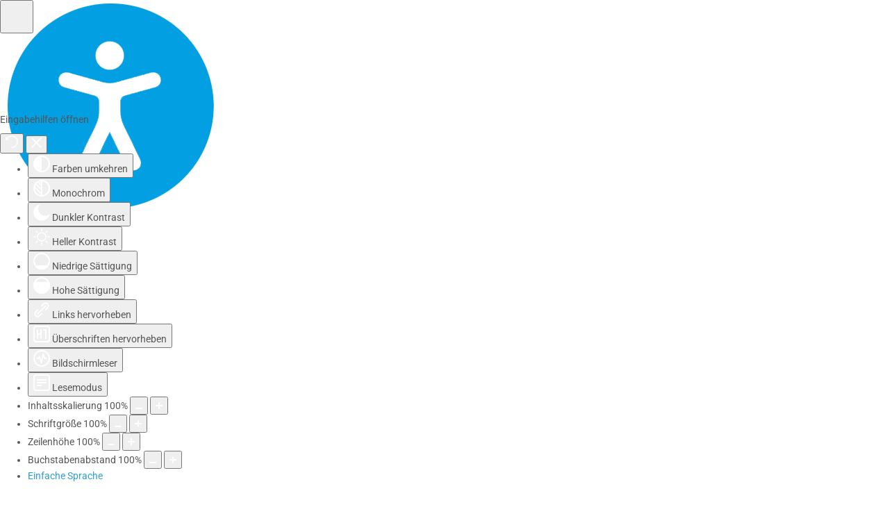

--- FILE ---
content_type: text/html; charset=utf-8
request_url: https://jakobi-seniorenzentrum.de/aktuelles/meldungen/50-weihnachtsfeier-fuer-ehrenamtlich-mitarbeitende-im-jakobi-altenzentrum
body_size: 6548
content:
<!DOCTYPE html>
<html lang="de-de" dir="ltr">
<head><!--untitled--><!--JMG Disable Google Font 5.2.0--><!--7 js sources localized--><!--7 CSS sources localized-->
    <base href="https://jakobi-seniorenzentrum.de/aktuelles/meldungen/50-weihnachtsfeier-fuer-ehrenamtlich-mitarbeitende-im-jakobi-altenzentrum" />    <link href="https://jakobi-seniorenzentrum.de/templates/untitled/images/designer/6013447d1fab19005117df497ef3abbc_favicon.ico" rel="icon" type="image/x-icon" />
    <script>
    var themeHasJQuery = !!window.jQuery;
</script>
<script src="/templates/untitled/jquery.js?version=1.0.1258"></script>
<script>
    window._$ = jQuery.noConflict(themeHasJQuery);
</script>
    <meta name="viewport" content="width=device-width, initial-scale=1.0">
<script src="/templates/untitled/bootstrap.min.js?version=1.0.1258"></script>
<!--[if lte IE 9]>
<script src="/templates/untitled/layout.ie.js?version=1.0.1258"></script>
<link rel="stylesheet" href="/templates/untitled/layout.ie.css?version=1.0.1258" media="screen"/>
<![endif]-->
<!--removed external google font: Roboto Condensed:300,300italic,regular,italic,700,700italic-->
<script src="/templates/untitled/layout.core.js?version=1.0.1258"></script>
<script src="/templates/untitled/CloudZoom.js?version=1.0.1258" type="text/javascript"></script>
    
    <meta http-equiv="content-type" content="text/html; charset=utf-8" />
	<meta name="keywords" content="Das Jakobi Altenzentrum Rheine ist eine Einrichtung der Diakonie und ist der 
Evangelischen Perthes-Stiftung e.V. angeschlossen. Wir verfügen über insgesamt 144 Pflegeplätze und für eigenständige Senioren stehen 51 angegliederte Seniorenwohnungen zur Verfügung." />
	<meta name="description" content="seniorenheim, pflege, altenheim, rheine" />
	<meta name="generator" content="Joomla! - Open Source Content Management" />
	<title>Jakobi Altenzentrum - Weihnachtsfeier für ehrenamtlich Mitarbeitende im Jakobi Altenzentrum</title>
	<link href="/plugins/system/djaccessibility/module/assets/css/accessibility.css?1.11" rel="stylesheet" type="text/css" />
	<!--removed external google font: Roboto:wght@400;700-->
	<link href="https://jakobi-seniorenzentrum.de/plugins/system/jmggooglemapsdsgvo/assets/css/jmggooglemapsdsgvo.css" rel="stylesheet" type="text/css" />
	<style type="text/css">
.djacc { font-family: Roboto, sans-serif; }.djacc--sticky.djacc-popup { margin: 20px 20px; }.djacc-popup .djacc__openbtn { width: 48px; height: 48px; }
				.jmg-googlemaps-dsgvo-notification.position_4{
					width: 100%;
					height: 300px;
				}
				.jmg-googlemaps-dsgvo-notification.position_4.style_3.custom_2 div.notification{
	background: transparent!important;
	padding: 10px!important;
}
.jmg-googlemaps-dsgvo-notification .notification h2{
	line-height: normal!important;
}
	</style>
	<script src="/plugins/system/djaccessibility/module/assets/js/accessibility.min.js?1.11" type="text/javascript"></script>
	<script type="text/javascript">
new DJAccessibility( {"cms":"joomla","yootheme":false,"position":"sticky","mobile_position":"sticky","layout":"popup","mobile_layout":"popup","align_position_popup":"top right","align_position_toolbar":"top center","align_mobile_position":"bottom right","breakpoint":"767px","direction":"top left","space":"1","version":"dmVyc2lvbnBybw==","speech_pitch":"1","speech_rate":"1","speech_volume":"1","ajax_url":"?option=com_ajax&plugin=Djaccessibility&format=raw"} )
	</script>
        <link rel="stylesheet" href="/templates/untitled/css/bootstrap.css?version=1.0.1258" media="screen" />
            <link rel="stylesheet" href="/templates/untitled/css/template.css?version=1.0.1258" media="screen" />
            <script src="/templates/untitled/script.js?version=1.0.1258"></script>
    
<link href="/media/plg_system_jmgdisablegooglefont/assets/css/robotocondensed.css" rel="stylesheet" type="text/css" />
<link href="/media/plg_system_jmgdisablegooglefont/assets/css/roboto.css" rel="stylesheet" type="text/css" />
</head>
<body class=" bootstrap bd-body-6  bd-pagebackground  bd-margins"><section class="djacc djacc-container djacc-popup djacc--hidden djacc--dark djacc--top-right">
			<button class="djacc__openbtn djacc__openbtn--custom" aria-label="Eingabehilfen öffnen" title="Eingabehilfen öffnen">
			<img src="/images/barrierefrei_icon.png" alt="Eingabehilfen öffnen">
		</button>
		<div class="djacc__panel">
		<div class="djacc__header">
			<p class="djacc__title">Eingabehilfen öffnen</p>
			<button class="djacc__reset" aria-label="Zurücksetzen" title="Zurücksetzen">
				<svg xmlns="http://www.w3.org/2000/svg" width="18" height="18" viewBox="0 0 18 18">
					<path d="M9,18a.75.75,0,0,1,0-1.5,7.5,7.5,0,1,0,0-15A7.531,7.531,0,0,0,2.507,5.25H3.75a.75.75,0,0,1,0,1.5h-3A.75.75,0,0,1,0,6V3A.75.75,0,0,1,1.5,3V4.019A9.089,9.089,0,0,1,2.636,2.636,9,9,0,0,1,15.364,15.365,8.94,8.94,0,0,1,9,18Z" fill="#fff"/>
				</svg>
			</button>
			<button class="djacc__close" aria-label="Eingabehilfen schließen" title="Eingabehilfen schließen">
				<svg xmlns="http://www.w3.org/2000/svg" width="14.828" height="14.828" viewBox="0 0 14.828 14.828">
					<g transform="translate(-1842.883 -1004.883)">
						<line x2="12" y2="12" transform="translate(1844.297 1006.297)" fill="none" stroke="#fff" stroke-linecap="round" stroke-width="2"/>
						<line x1="12" y2="12" transform="translate(1844.297 1006.297)" fill="none" stroke="#fff" stroke-linecap="round" stroke-width="2"/>
					</g>
				</svg>
			</button>
		</div>
		<ul class="djacc__list">
			<li class="djacc__item djacc__item--contrast">
				<button class="djacc__btn djacc__btn--invert-colors" title="Farben umkehren">
					<svg xmlns="http://www.w3.org/2000/svg" width="24" height="24" viewBox="0 0 24 24">
						<g fill="none" stroke="#fff" stroke-width="2">
							<circle cx="12" cy="12" r="12" stroke="none"/>
							<circle cx="12" cy="12" r="11" fill="none"/>
						</g>
						<path d="M0,12A12,12,0,0,1,12,0V24A12,12,0,0,1,0,12Z" fill="#fff"/>
					</svg>
					<span class="djacc_btn-label">Farben umkehren</span>
				</button>
			</li>
			<li class="djacc__item djacc__item--contrast">
				<button class="djacc__btn djacc__btn--monochrome" title="Monochrom">
					<svg xmlns="http://www.w3.org/2000/svg" width="24" height="24" viewBox="0 0 24 24">
						<g fill="none" stroke="#fff" stroke-width="2">
							<circle cx="12" cy="12" r="12" stroke="none"/>
							<circle cx="12" cy="12" r="11" fill="none"/>
						</g>
						<line y2="21" transform="translate(12 1.5)" fill="none" stroke="#fff" stroke-linecap="round" stroke-width="2"/>
						<path d="M5.853,7.267a12.041,12.041,0,0,1,1.625-1.2l6.3,6.3v2.829Z" transform="translate(-0.778 -4.278)" fill="#fff"/>
						<path d="M3.2,6.333A12.006,12.006,0,0,1,4.314,4.622l9.464,9.464v2.829Z" transform="translate(-0.778)" fill="#fff"/>
						<path d="M1.823,10.959a11.953,11.953,0,0,1,.45-2.378l11.506,11.5v2.829Z" transform="translate(-0.778)" fill="#fff"/>
					</svg>
					<span class="djacc_btn-label">Monochrom</span>
				</button>
			</li>
			<li class="djacc__item djacc__item--contrast">
				<button class="djacc__btn djacc__btn--dark-contrast" title="Dunkler Kontrast">
					<svg xmlns="http://www.w3.org/2000/svg" width="24" height="24" viewBox="0 0 24 24">
						<path d="M12,27A12,12,0,0,1,9.638,3.232a10,10,0,0,0,14.13,14.13A12,12,0,0,1,12,27Z" transform="translate(0 -3.232)" fill="#fff"/>
					</svg>
					<span class="djacc_btn-label">Dunkler Kontrast</span>
				</button>
			</li>
			<li class="djacc__item djacc__item--contrast">
				<button class="djacc__btn djacc__btn--light-contrast" title="Heller Kontrast">
					<svg xmlns="http://www.w3.org/2000/svg" width="24" height="24" viewBox="0 0 32 32">
						<g transform="translate(7 7)" fill="none" stroke="#fff" stroke-width="2">
							<circle cx="9" cy="9" r="9" stroke="none"/>
							<circle cx="9" cy="9" r="8" fill="none"/>
						</g>
						<rect width="2" height="5" rx="1" transform="translate(15)" fill="#fff"/>
						<rect width="2" height="5" rx="1" transform="translate(26.607 3.979) rotate(45)" fill="#fff"/>
						<rect width="2" height="5" rx="1" transform="translate(32 15) rotate(90)" fill="#fff"/>
						<rect width="2" height="5" rx="1" transform="translate(28.021 26.607) rotate(135)" fill="#fff"/>
						<rect width="2" height="5" rx="1" transform="translate(15 27)" fill="#fff"/>
						<rect width="2" height="5" rx="1" transform="translate(7.515 23.071) rotate(45)" fill="#fff"/>
						<rect width="2" height="5" rx="1" transform="translate(5 15) rotate(90)" fill="#fff"/>
						<rect width="2" height="5" rx="1" transform="translate(8.929 7.515) rotate(135)" fill="#fff"/>
					</svg>
					<span class="djacc_btn-label">Heller Kontrast</span>
				</button>
			</li>
			
			<li class="djacc__item djacc__item--contrast">
				<button class="djacc__btn djacc__btn--low-saturation" title="Niedrige Sättigung">
					<svg xmlns="http://www.w3.org/2000/svg" width="24" height="24" viewBox="0 0 24 24">
						<g fill="none" stroke="#fff" stroke-width="2">
							<circle cx="12" cy="12" r="12" stroke="none"/>
							<circle cx="12" cy="12" r="11" fill="none"/>
						</g>
						<path d="M0,12A12,12,0,0,1,6,1.6V22.394A12,12,0,0,1,0,12Z" transform="translate(0 24) rotate(-90)" fill="#fff"/>
					</svg>
					<span class="djacc_btn-label">Niedrige Sättigung</span>
				</button>
			</li>
			<li class="djacc__item djacc__item--contrast">
				<button class="djacc__btn djacc__btn--high-saturation" title="Hohe Sättigung">
					<svg xmlns="http://www.w3.org/2000/svg" width="24" height="24" viewBox="0 0 24 24">
						<g fill="none" stroke="#fff" stroke-width="2">
							<circle cx="12" cy="12" r="12" stroke="none"/>
							<circle cx="12" cy="12" r="11" fill="none"/>
						</g>
						<path d="M0,12A12.006,12.006,0,0,1,17,1.088V22.911A12.006,12.006,0,0,1,0,12Z" transform="translate(0 24) rotate(-90)" fill="#fff"/>
					</svg>
					<span class="djacc_btn-label">Hohe Sättigung</span>
				</button>
			</li>
			<li class="djacc__item">
				<button class="djacc__btn djacc__btn--highlight-links" title="Links hervorheben">
					<svg xmlns="http://www.w3.org/2000/svg" width="24" height="24" viewBox="0 0 24 24">
						<rect width="24" height="24" fill="none"/>
						<path d="M3.535,21.92a5.005,5.005,0,0,1,0-7.071L6.364,12.02a1,1,0,0,1,1.415,1.413L4.95,16.263a3,3,0,0,0,4.243,4.243l2.828-2.828h0a1,1,0,1,1,1.414,1.415L10.607,21.92a5,5,0,0,1-7.072,0Zm2.829-2.828a1,1,0,0,1,0-1.415L17.678,6.364a1,1,0,1,1,1.415,1.414L7.779,19.092a1,1,0,0,1-1.415,0Zm11.314-5.657a1,1,0,0,1,0-1.413l2.829-2.829A3,3,0,1,0,16.263,4.95L13.436,7.777h0a1,1,0,0,1-1.414-1.414l2.828-2.829a5,5,0,1,1,7.071,7.071l-2.828,2.828a1,1,0,0,1-1.415,0Z" transform="translate(-0.728 -0.728)" fill="#fff"/>
					</svg>
					<span class="djacc_btn-label">Links hervorheben</span>
				</button>
			</li>
			<li class="djacc__item">
				<button class="djacc__btn djacc__btn--highlight-titles" title="Überschriften hervorheben">
					<svg xmlns="http://www.w3.org/2000/svg" width="24" height="24" viewBox="0 0 24 24">
						<rect width="2" height="14" rx="1" transform="translate(5 5)" fill="#fff"/>
						<rect width="2" height="14" rx="1" transform="translate(10 5)" fill="#fff"/>
						<rect width="2" height="14" rx="1" transform="translate(17 5)" fill="#fff"/>
						<rect width="2" height="7" rx="1" transform="translate(12 11) rotate(90)" fill="#fff"/>
						<rect width="2" height="5" rx="1" transform="translate(19 5) rotate(90)" fill="#fff"/>
						<g fill="none" stroke="#fff" stroke-width="2">
							<rect width="24" height="24" rx="4" stroke="none"/>
							<rect x="1" y="1" width="22" height="22" rx="3" fill="none"/>
						</g>
					</svg>
					<span class="djacc_btn-label">Überschriften hervorheben</span>
				</button>
			</li>
			<li class="djacc__item">
				<button class="djacc__btn djacc__btn--screen-reader" title="Bildschirmleser">
					<svg xmlns="http://www.w3.org/2000/svg" width="24" height="24" viewBox="0 0 24 24">
						<g fill="none" stroke="#fff" stroke-width="2">
							<circle cx="12" cy="12" r="12" stroke="none"/>
							<circle cx="12" cy="12" r="11" fill="none"/>
						</g>
						<path d="M2907.964,170h1.91l1.369-2.584,2.951,8.363,2.5-11.585L2919,170h2.132" transform="translate(-2902.548 -158)" fill="none" stroke="#fff" stroke-linecap="round" stroke-linejoin="round" stroke-width="2"/>
					</svg>
					<span class="djacc_btn-label">Bildschirmleser</span>
				</button>
			</li>
			<li class="djacc__item">
				<button class="djacc__btn djacc__btn--read-mode" title="Lesemodus" data-label="Disable Read mode">
					<svg xmlns="http://www.w3.org/2000/svg" width="24" height="24" viewBox="0 0 24 24">
						<g fill="none" stroke="#fff" stroke-width="2">
							<rect width="24" height="24" rx="4" stroke="none"/>
							<rect x="1" y="1" width="22" height="22" rx="3" fill="none"/>
						</g>
						<rect width="14" height="2" rx="1" transform="translate(5 7)" fill="#fff"/>
						<rect width="14" height="2" rx="1" transform="translate(5 11)" fill="#fff"/>
						<rect width="7" height="2" rx="1" transform="translate(5 15)" fill="#fff"/>
					</svg>
					<span class="djacc_btn-label">Lesemodus</span>
				</button>
			</li>
			<li class="djacc__item djacc__item--full">
				<span class="djacc__arrows djacc__arrows--zoom">
					<span class="djacc__label">Inhaltsskalierung</span>
					<span class="djacc__bar"></span>
					<span class="djacc__size">100<span class="djacc__percent">%</span></span>
					<button class="djacc__dec" aria-label="Inhaltsgröße verringern" title="Inhaltsgröße verringern">
						<svg xmlns="http://www.w3.org/2000/svg" width="10" height="2" viewBox="0 0 10 2">
							<g transform="translate(1 1)">
								<line x1="8" fill="none" stroke="#fff" stroke-linecap="round" stroke-width="2"/>
							</g>
						</svg>
					</button>
					<button class="djacc__inc" aria-label="Inhaltsgröße erhöhen" title="Inhaltsgröße erhöhen">
						<svg xmlns="http://www.w3.org/2000/svg" width="10" height="10" viewBox="0 0 10 10">
							<g transform="translate(1 1)">
								<line y2="8" transform="translate(4)" fill="none" stroke="#fff" stroke-linecap="round" stroke-width="2"/>
								<line x1="8" transform="translate(0 4)" fill="none" stroke="#fff" stroke-linecap="round" stroke-width="2"/>
							</g>
						</svg>
					</button>
				</span>
			</li>
			<li class="djacc__item djacc__item--full">
				<span class="djacc__arrows djacc__arrows--font-size">
					<span class="djacc__label">Schriftgröße</span>
					<span class="djacc__bar"></span>
					<span class="djacc__size">100<span class="djacc__percent">%</span></span>
					<button class="djacc__dec" aria-label="Schriftgröße verringern" title="Schriftgröße verringern">
						<svg xmlns="http://www.w3.org/2000/svg" width="10" height="2" viewBox="0 0 10 2">
							<g transform="translate(1 1)">
								<line x1="8" fill="none" stroke="#fff" stroke-linecap="round" stroke-width="2"/>
							</g>
						</svg>
					</button>
					<button class="djacc__inc" aria-label="Schriftgröße vergrößern" title="Schriftgröße vergrößern">
						<svg xmlns="http://www.w3.org/2000/svg" width="10" height="10" viewBox="0 0 10 10">
							<g transform="translate(1 1)">
								<line y2="8" transform="translate(4)" fill="none" stroke="#fff" stroke-linecap="round" stroke-width="2"/>
								<line x1="8" transform="translate(0 4)" fill="none" stroke="#fff" stroke-linecap="round" stroke-width="2"/>
							</g>
						</svg>
					</button>
				</span>
			</li>
			<li class="djacc__item djacc__item--full">
				<span class="djacc__arrows djacc__arrows--line-height">
					<span class="djacc__label">Zeilenhöhe</span>
					<span class="djacc__bar"></span>
					<span class="djacc__size">100<span class="djacc__percent">%</span></span>
					<button class="djacc__dec" aria-label="Zeilenhöhe verringern" title="Zeilenhöhe verringern">
						<svg xmlns="http://www.w3.org/2000/svg" width="10" height="2" viewBox="0 0 10 2">
							<g transform="translate(1 1)">
								<line x1="8" fill="none" stroke="#fff" stroke-linecap="round" stroke-width="2"/>
							</g>
						</svg>
					</button>
					<button class="djacc__inc" aria-label="Zeilenhöhe vergrößern" title="Zeilenhöhe vergrößern">
						<svg xmlns="http://www.w3.org/2000/svg" width="10" height="10" viewBox="0 0 10 10">
							<g transform="translate(1 1)">
								<line y2="8" transform="translate(4)" fill="none" stroke="#fff" stroke-linecap="round" stroke-width="2"/>
								<line x1="8" transform="translate(0 4)" fill="none" stroke="#fff" stroke-linecap="round" stroke-width="2"/>
							</g>
						</svg>
					</button>
				</span>
			</li>
			<li class="djacc__item djacc__item--full">
				<span class="djacc__arrows djacc__arrows--letter-spacing">
					<span class="djacc__label">Buchstabenabstand</span>
					<span class="djacc__bar"></span>
					<span class="djacc__size">100<span class="djacc__percent">%</span></span>
					<button class="djacc__dec" aria-label="Buchstabvenabstand verringern" title="Buchstabvenabstand verringern">
						<svg xmlns="http://www.w3.org/2000/svg" width="10" height="2" viewBox="0 0 10 2">
							<g transform="translate(1 1)">
								<line x1="8" fill="none" stroke="#fff" stroke-linecap="round" stroke-width="2"/>
							</g>
						</svg>
					</button>
					<button class="djacc__inc" aria-label="Buchstabenabstand erhöhen" title="Buchstabenabstand erhöhen">
						<svg xmlns="http://www.w3.org/2000/svg" width="10" height="10" viewBox="0 0 10 10">
							<g transform="translate(1 1)">
								<line y2="8" transform="translate(4)" fill="none" stroke="#fff" stroke-linecap="round" stroke-width="2"/>
								<line x1="8" transform="translate(0 4)" fill="none" stroke="#fff" stroke-linecap="round" stroke-width="2"/>
							</g>
						</svg>
					</button>
				</span>
			</li>
						<li class="djacc__item djacc__custom-links">
				<a href="https://www.jakobi-seniorenzentrum.de/einfache-sprache"  class="djacc__btn djacc__btn--custom-link" title="Einfache Sprache">
										<span class="djacc_btn-label">Einfache Sprache</span>
				</a>
			</li>
					</ul>
			</div>
</section>
    <header class=" bd-headerarea-1 bd-margins">
        <section class=" bd-section-3 bd-tagstyles" id="section3" data-section-title="">
    <div class="bd-container-inner bd-margins clearfix">
        <div class=" bd-layoutbox-3 bd-no-margins clearfix">
    <div class="bd-container-inner">
        <a class=" bd-logo-2" href="/">
<img class=" bd-imagestyles" src="https://jakobi-seniorenzentrum.de/templates/untitled/images/designer/552af28a795c83bac95694e8598cd9e7_Logo_2021_web.png"
 alt="Jakobi Altenzentrum">
</a>
	
		            
        <nav class=" bd-hmenu-1"  data-responsive-menu="true" data-responsive-levels="expand on click" data-responsive-type="" data-offcanvas-delay="0ms" data-offcanvas-duration="700ms" data-offcanvas-timing-function="ease">
                        
                <div class=" bd-menuoverlay-11 bd-menu-overlay"></div>
                <div class=" bd-responsivemenu-11 collapse-button">
    <div class="bd-container-inner">
        <div class="bd-menuitem-10 ">
            <a  data-toggle="collapse"
                data-target=".bd-hmenu-1 .collapse-button + .navbar-collapse"
                href="#" onclick="return false;">
                    <span>Menu</span>
            </a>
        </div>
    </div>
</div>
                <div class="navbar-collapse collapse ">
            <div class=" bd-horizontalmenu-48 clearfix">
    <div class="bd-container-inner">
        
                
<ul class=" bd-menu-42 nav navbar-left nav-pills" >
                        
        <li class=" bd-menuitem-22 bd-toplevel-item  item-101 ">
<a href="/"><span>HOME</span></a></li>                        
        <li class=" bd-menuitem-22 bd-toplevel-item bd-submenu-icon-only item-104  deeper parent">
<a href="#"><span>ÜBER UNS</span></a>        <div class="bd-menu-28-popup">
                            <ul class=" bd-menu-28">
                                            
        <li class=" bd-menuitem-27 bd-sub-item item-110 ">
<a href="/ueber-uns/unser-altenzentrum"><span>Unser Jakobi-Seniorenzentrum Rheine</span></a></li>                        
        <li class=" bd-menuitem-27 bd-sub-item item-112 ">
<a href="/ueber-uns/unser-leitbild"><span>Unser Leitbild</span></a></li>                        
        <li class=" bd-menuitem-27 bd-sub-item item-111 ">
<a href="/ueber-uns/anspruch-und-auftrag"><span>Anspruch und Auftrag</span></a></li>                        
        <li class=" bd-menuitem-27 bd-sub-item item-113 ">
<a href="/ueber-uns/qualitaetsmanagement"><span>Qualitätsmanagement</span></a></li>                        
        <li class=" bd-menuitem-27 bd-sub-item item-114 ">
<a href="/ueber-uns/unsere-chronik"><span>Unsere Chronik</span></a></li>                        
        <li class=" bd-menuitem-27 bd-sub-item item-115 ">
<a href="/ueber-uns/ansprechpartner"><span>Ansprechpartner</span></a></li>                        
        <li class=" bd-menuitem-27 bd-sub-item item-129 ">
<a href="/ueber-uns/galerie"><span>Galerie</span></a></li>                        
        <li class=" bd-menuitem-27 bd-sub-item item-135 ">
<a href="/ueber-uns/partner-netzwerke"><span>Partner &amp; Netzwerke</span></a></li></ul></div></li>                        
        <li class=" bd-menuitem-22 bd-toplevel-item bd-submenu-icon-only item-105  deeper parent">
<a href="#"><span>WOHNEN &amp; LEBEN</span></a>        <div class="bd-menu-28-popup">
                            <ul class=" bd-menu-28">
                                            
        <li class=" bd-menuitem-27 bd-sub-item item-116 ">
<a href="/wohnen-leben/seniorenzimmer"><span>Seniorenzimmer</span></a></li>                        
        <li class=" bd-menuitem-27 bd-sub-item item-117 ">
<a href="/wohnen-leben/seniorenwohnungen"><span>Seniorenwohnungen</span></a></li>                        
        <li class=" bd-menuitem-27 bd-sub-item item-118 ">
<a href="/wohnen-leben/kueche-verpflegung"><span>Küche &amp; Verkostung</span></a></li></ul></div></li>                        
        <li class=" bd-menuitem-22 bd-toplevel-item bd-submenu-icon-only item-106  deeper parent">
<a href="#"><span>PFLEGE &amp; BETREUUNG</span></a>        <div class="bd-menu-28-popup">
                            <ul class=" bd-menu-28">
                                            
        <li class=" bd-menuitem-27 bd-sub-item item-120 ">
<a href="/pflege-betreuung/stationaere-pflege"><span>Stationäre Pflege</span></a></li>                        
        <li class=" bd-menuitem-27 bd-sub-item item-121 ">
<a href="/pflege-betreuung/kurzzeitpflege"><span>Kurzzeitpflege</span></a></li>                        
        <li class=" bd-menuitem-27 bd-sub-item item-122 ">
<a href="/pflege-betreuung/menschen-mit-demenz"><span>Menschen mit Demenz</span></a></li>                        
        <li class=" bd-menuitem-27 bd-sub-item item-134 ">
<a href="/pflege-betreuung/palliative-pflege"><span>Palliative Pflege</span></a></li>                        
        <li class=" bd-menuitem-27 bd-sub-item item-123 ">
<a href="/pflege-betreuung/kosten"><span>Kosten &amp; Heimentgelt</span></a></li></ul></div></li>                        
        <li class=" bd-menuitem-22 bd-toplevel-item bd-submenu-icon-only item-107  deeper parent">
<a href="#"><span>ANGEBOTE &amp; ERLEBNIS</span></a>        <div class="bd-menu-28-popup">
                            <ul class=" bd-menu-28">
                                            
        <li class=" bd-menuitem-27 bd-sub-item item-124 ">
<a href="/angebote-erlebnis/essen-auf-raedern"><span>Essen auf Rädern</span></a></li>                        
        <li class=" bd-menuitem-27 bd-sub-item item-125 ">
<a href="/angebote-erlebnis/begegnung-bewegung"><span>Begegnung &amp; Bewegung</span></a></li>                        
        <li class=" bd-menuitem-27 bd-sub-item item-132 ">
<a href="/angebote-erlebnis/seelsorge"><span>Seelsorge &amp; Gottesdienst</span></a></li></ul></div></li>                        
        <li class=" bd-menuitem-22 bd-toplevel-item bd-submenu-icon-only item-108  deeper parent">
<a class="  active" href="#"><span>AKTUELLES</span></a>        <div class="bd-menu-28-popup">
                            <ul class=" bd-menu-28">
                                            
        <li class=" bd-menuitem-27 bd-sub-item item-128  current">
<a class="  active" href="/aktuelles/meldungen"><span>Meldungen</span></a></li>                        
        <li class=" bd-menuitem-27 bd-sub-item item-137 ">
<a href="/aktuelles/termine-jakobi"><span>Termine</span></a></li></ul></div></li>                        
        <li class=" bd-menuitem-22 bd-toplevel-item bd-submenu-icon-only item-109  deeper parent">
<a href="#"><span>ARBEITEN BEI UNS</span></a>        <div class="bd-menu-28-popup">
                            <ul class=" bd-menu-28">
                                            
        <li class=" bd-menuitem-27 bd-sub-item item-139 ">
<a href="/arbeiten-bei-uns/stellenangebote"><span>Stellenangebote</span></a></li>                        
        <li class=" bd-menuitem-27 bd-sub-item item-131 ">
<a href="/arbeiten-bei-uns/ausbildung"><span>Ausbildung</span></a></li>                        
        <li class=" bd-menuitem-27 bd-sub-item item-133 ">
<a href="/arbeiten-bei-uns/weiterbildung"><span>Weiterbildung</span></a></li></ul></div></li>                </ul>        
    </div>
</div>                <div class="bd-menu-close-icon">
    <a href="#" class="bd-icon  bd-icon-38"></a>
</div>
            
                </div>
                    </nav>
        
    	
		<p class=" bd-textblock-4 bd-content-element">
    <a href="https://www.jakobi-seniorenzentrum.de/einfache-sprache">
    Einfache&nbsp;Sprache</a></p>
    </div>
</div>
    </div>
</section>
</header>
	
		<div class=" bd-stretchtobottom-3 bd-stretch-to-bottom" data-control-selector=".bd-contentlayout-6">
<div class="bd-contentlayout-6  bd-sheetstyles-5  bd-no-margins bd-margins" >
    <div class="bd-container-inner">

        <div class="bd-flex-vertical bd-stretch-inner bd-contentlayout-offset">
            
                     <div class="bd-flex-horizontal bd-flex-wide bd-no-margins">
                
                         <div class="bd-flex-vertical bd-flex-wide bd-no-margins">
                    

                    <div class=" bd-layoutitemsbox-23 bd-flex-wide bd-no-margins">
    <div class=" bd-content-6">
    

<div class=" bd-blog-3 " itemscope itemtype="http://schema.org/Article" >
    <div class="bd-container-inner">
    
                        <h1 class=" bd-container-18 bd-tagstyles">AKTUELLE MELDUNGEN</h1>
                <div class=" bd-grid-6 bd-margins">
          <div class="container-fluid">
            <div class="separated-grid row">
                <div class="separated-item-38 col-md-12 ">
                    
                    <div class="bd-griditem-38">
            
        <article class=" bd-article-3">
            <h2 class=" bd-postheader-3"  itemprop="name">
                        Weihnachtsfeier für ehrenamtlich Mitarbeitende im Jakobi Altenzentrum            </h2>
	
		<div class=" bd-layoutbox-8 bd-no-margins clearfix">
    <div class="bd-container-inner">
        <div class=" bd-posticondate-4 bd-no-margins">
    <span class=" bd-icon bd-icon-41"><span><time datetime="2019-12-20T11:46:40+00:00" itemprop="datePublished">Veröffentlicht: 20. Dezember 2019</time></span></span>
</div>
	
			
			
			
		    </div>
</div>
	
		<div class=" bd-layoutbox-10 bd-no-margins clearfix">
    <div class="bd-container-inner">
        	
		<div class=" bd-postcontent-3 bd-tagstyles  bd-contentlayout-offset"  itemprop="articleBody">
    <p>Am 04.12.2019 war es wieder soweit; Weihnachtsfeier für alle ehrenamtlichen Mitarbeiter im Jakobi Altenzentrum. Die Festtagstafel war festlich geschmückt und der Koch hatte ein köstliches Menü vorbereitet – die Gäste konnten kommen. Nach einer kleinen Ansprache von Herrn Hüfing und einer besinnlichen Geschichte konnten die Getränke verteilt werden. Auch das Essen hat allen ausgezeichnet geschmeckt.<br /><br />Es wurden, von ein paar ehrenamtlich Mitarbeitenden, Gedichte vorgetragen und Geschichten erzählt. In Harmonischer Stimmung, bei regen Gesprächen klang der Abend aus und jeder bekam zum Abschied noch ein kleines Geschenk.<br /><br />An dieser Stelle noch einmal einen herzlichen Dank an alle ehrenamtlich Mitarbeitenden des Jakobi Altenzentrums.</p> </div>
    </div>
</div>
	
		<div class=" bd-layoutbox-12 bd-no-margins clearfix">
    <div class="bd-container-inner">
        	
		    </div>
</div>
        </article>
        <div class="bd-container-inner"></div>
        
                        </div>
                    </div>
                </div>
            </div>
        </div>
    </div>
</div>

</div>
</div>

                    
                </div>
                
            </div>
            
        </div>

    </div>
</div></div>
	
		<footer class=" bd-footerarea-1 bd-margins">
        <section class=" bd-section-2 bd-background-width bd-tagstyles " id="section4" data-section-title="Three Columns">
    <div class="bd-container-inner bd-margins clearfix">
        <div class=" bd-layoutcontainer-28 bd-columns bd-no-margins">
    <div class="bd-container-inner">
        <div class="container-fluid">
            <div class="row 
 bd-row-flex 
 bd-row-align-top">
                <div class=" bd-columnwrapper-60 
 col-md-4">
    <div class="bd-layoutcolumn-60 bd-column" ><div class="bd-vertical-align-wrapper"><h2 class=" bd-textblock-60 bd-content-element">
    kontakt</h2>
	
		<p class=" bd-textblock-69 bd-content-element">
    Jakobi-Seniorenzentrum Rheine gGmbH<br>Münsterstr. 58<br>48431 Rheine<br>Telefon: 05971 89993-0<br>Telefax: 05971 89993-100<br>E-Mail: <a href="http://">info@jakobi-seniorenzentrum.de</a></p>
	
		<div class=" bd-spacer-100 clearfix"></div></div></div>
</div>
	
		<div class=" bd-columnwrapper-61 
 col-md-4">
    <div class="bd-layoutcolumn-61 bd-column" ><div class="bd-vertical-align-wrapper"><h2 class=" bd-textblock-17 bd-content-element">
    ÜBER UNS</h2>
	
		<p class=" bd-textblock-31 bd-content-element">
    Das Jakobi-Seniorenzentrum Rheine verwirklicht den Anspruch einer fachgerechten, professionellen wie auch erfahrenen Seniorenpflege und Betreuung. Wir arbeiten mit Herz und Leidenschaft für mehr Lebensqualität im Alter.&nbsp;</p>
	
		<h2 class=" bd-textblock-62 bd-content-element">
    &nbsp;</h2>
	
		<p class=" bd-textblock-64 bd-content-element">
    &nbsp;</p></div></div>
</div>
	
		<div class=" bd-columnwrapper-62 
 col-md-4">
    <div class="bd-layoutcolumn-62 bd-column" ><div class="bd-vertical-align-wrapper"><h2 class=" bd-textblock-66 bd-content-element">
    informationen</h2>
	
		<p class=" bd-textblock-68 bd-content-element">
    <a href="https://jakobi-seniorenzentrum.de/impressum">
    Impressum</a><br><a href="https://jakobi-seniorenzentrum.de/datenschutzerklaerung">Datenschutzerklärung</a><br><a href="https://www.perthes-stiftung.de/hinweisgebersystem/">Hinweisgebersystem</a><br></p></div></div>
</div>
            </div>
        </div>
    </div>
</div>
    </div>
</section>
	
		<section class=" bd-section-12 bd-tagstyles" id="section4" data-section-title="One Сolumn">
    <div class="bd-container-inner bd-margins clearfix">
        <div class=" bd-layoutcontainer-25 bd-columns bd-no-margins">
    <div class="bd-container-inner">
        <div class="container-fluid">
            <div class="row 
 bd-row-flex 
 bd-row-align-middle">
                <div class=" bd-columnwrapper-69 
 col-xs-12">
    <div class="bd-layoutcolumn-69 bd-column" ><div class="bd-vertical-align-wrapper"><h3 class=" bd-textblock-43 bd-content-element">
    Anfahrt</h3>
	
		<div class="bd-googlemap-2 bd-own-margins bd-imagestyles ">
    <div class="embed-responsive" style="height: 100%; width: 100%;">
        <!--begin jmggooglemapsdsgvo notification-->
		<div class="jmg-googlemaps-dsgvo-notification position_4 style_1 custom_1">
			
				<div class="notification">
				<h2>Wir brauchen Ihre Zustimmung!</h2><p>Diese Webseite verwendet Google Maps um Kartenmaterial einzubinden. Bitte beachten Sie dass hierbei Ihre persönlichen Daten erfasst und gesammelt werden können. Um die Google Maps Karte zu sehen, stimmen Sie bitte zu, dass diese vom Google-Server geladen wird. Weitere Informationen finden sie  <a href="https://policies.google.com/privacy?hl=de" target="_blank">HIER</p></a>
				</div>
				<div class="buttongroup">
				<form action="https://jakobi-seniorenzentrum.de/aktuelles/meldungen/50-weihnachtsfeier-fuer-ehrenamtlich-mitarbeitende-im-jakobi-altenzentrum" method="post"><input type="hidden" name="jmg-gm-pos" id="jmg-gm-pos" value="0">
					<input type="hidden" name="jmg-optin-gm" value="agree-gm">
					<input class="btn btn-primary" type="submit" value="Zustimmen, Google Maps Karte laden"></form>
				</div>
			</div><script src="https://jakobi-seniorenzentrum.de/plugins/system/jmggooglemapsdsgvo/assets/js/jmggooglemapsdsgvo.js"></script>
		<!--end jmggooglemapsdsgvo notification-->
    </div>
</div></div></div>
</div>
            </div>
        </div>
    </div>
</div>
    </div>
</section>
</footer>
	
		<div data-smooth-scroll data-animation-time="250" class=" bd-smoothscroll-3"><a href="#" class=" bd-backtotop-1 ">
    <span class="bd-icon-66 bd-icon "></span>
</a></div>
</body>
</html>